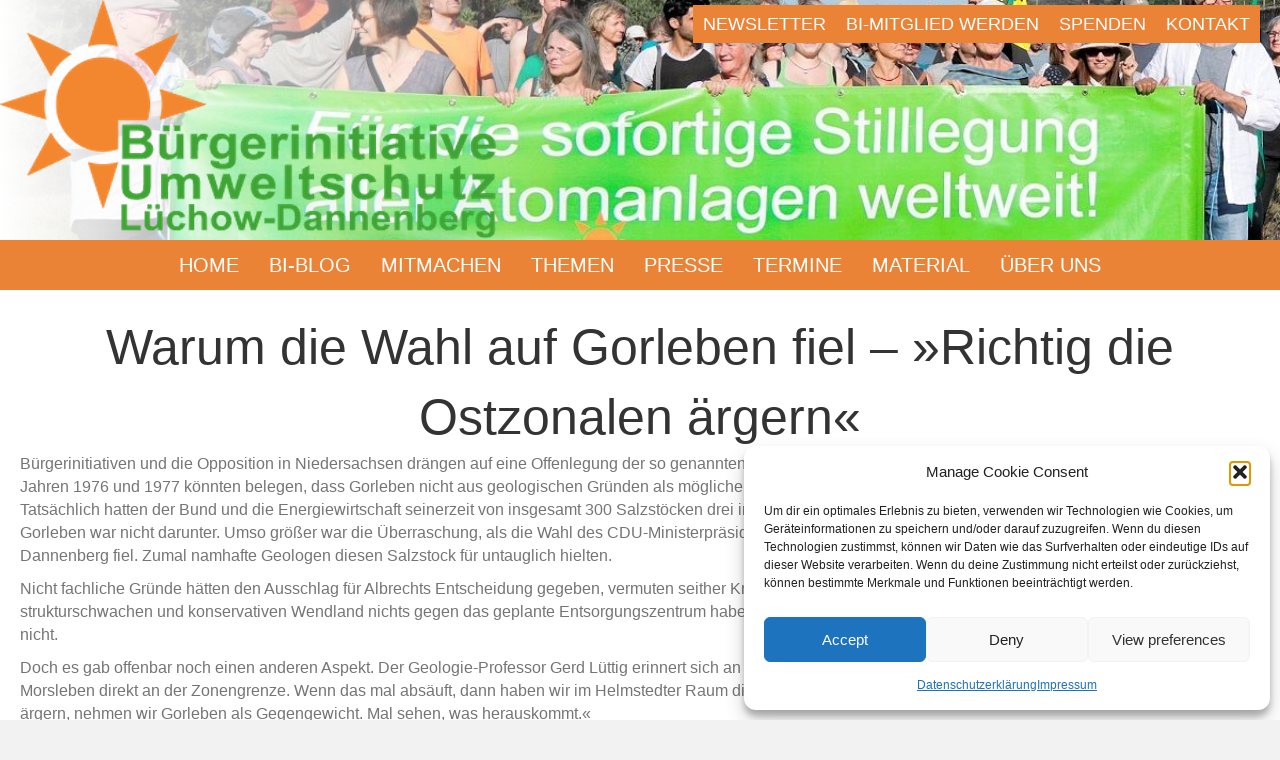

--- FILE ---
content_type: text/html; charset=UTF-8
request_url: https://www.bi-luechow-dannenberg.de/2009/08/01/warum-die-wahl-auf-gorleben-fiel-richtig-die-ostzonalen-argern/
body_size: 12094
content:
<!DOCTYPE html>
<html lang="de">
<head>
<meta charset="UTF-8" />
<meta name='viewport' content='width=device-width, initial-scale=1.0' />
<meta http-equiv='X-UA-Compatible' content='IE=edge' />
<link rel="profile" href="https://gmpg.org/xfn/11" />
<title>Warum die Wahl auf Gorleben fiel &#8211; »Richtig die Ostzonalen ärgern« &#8211; Bürgerinitiative Umweltschutz Lüchow-Dannenberg e.V.</title>
<meta name='robots' content='max-image-preview:large' />
<link rel='dns-prefetch' href='//fonts.googleapis.com' />
<link href='https://fonts.gstatic.com' crossorigin rel='preconnect' />
<link rel="alternate" type="application/rss+xml" title="Bürgerinitiative Umweltschutz Lüchow-Dannenberg e.V. &raquo; Feed" href="https://www.bi-luechow-dannenberg.de/feed/" />
<link rel="alternate" type="application/rss+xml" title="Bürgerinitiative Umweltschutz Lüchow-Dannenberg e.V. &raquo; Kommentar-Feed" href="https://www.bi-luechow-dannenberg.de/comments/feed/" />
<link rel="alternate" type="application/rss+xml" title="Bürgerinitiative Umweltschutz Lüchow-Dannenberg e.V. &raquo; Warum die Wahl auf Gorleben fiel &#8211; »Richtig die Ostzonalen ärgern«-Kommentar-Feed" href="https://www.bi-luechow-dannenberg.de/2009/08/01/warum-die-wahl-auf-gorleben-fiel-richtig-die-ostzonalen-argern/feed/" />
<link rel="alternate" title="oEmbed (JSON)" type="application/json+oembed" href="https://www.bi-luechow-dannenberg.de/wp-json/oembed/1.0/embed?url=https%3A%2F%2Fwww.bi-luechow-dannenberg.de%2F2009%2F08%2F01%2Fwarum-die-wahl-auf-gorleben-fiel-richtig-die-ostzonalen-argern%2F" />
<link rel="alternate" title="oEmbed (XML)" type="text/xml+oembed" href="https://www.bi-luechow-dannenberg.de/wp-json/oembed/1.0/embed?url=https%3A%2F%2Fwww.bi-luechow-dannenberg.de%2F2009%2F08%2F01%2Fwarum-die-wahl-auf-gorleben-fiel-richtig-die-ostzonalen-argern%2F&#038;format=xml" />
<link rel="preload" href="https://www.bi-luechow-dannenberg.de/wp-content/plugins/bb-plugin/fonts/fontawesome/5.15.4/webfonts/fa-solid-900.woff2" as="font" type="font/woff2" crossorigin="anonymous">
<link rel="preload" href="https://www.bi-luechow-dannenberg.de/wp-content/plugins/bb-plugin/fonts/fontawesome/5.15.4/webfonts/fa-regular-400.woff2" as="font" type="font/woff2" crossorigin="anonymous">
<link rel="preload" href="https://www.bi-luechow-dannenberg.de/wp-content/plugins/bb-plugin/fonts/fontawesome/5.15.4/webfonts/fa-brands-400.woff2" as="font" type="font/woff2" crossorigin="anonymous">
<style id='wp-img-auto-sizes-contain-inline-css'>
img:is([sizes=auto i],[sizes^="auto," i]){contain-intrinsic-size:3000px 1500px}
/*# sourceURL=wp-img-auto-sizes-contain-inline-css */
</style>
<style id='cf-frontend-style-inline-css'>
@font-face {
	font-family: 'PT Sans';
	font-weight: 400;
	src: url('https://www.bi-luechow-dannenberg.de/wp-content/uploads/2023/11/PTSans-Bold.ttf') format('truetype'),
		url('https://www.bi-luechow-dannenberg.de/wp-content/uploads/2023/11/PTSans-BoldItalic.ttf') format('truetype'),
		url('https://www.bi-luechow-dannenberg.de/wp-content/uploads/2023/11/PTSans-Italic.ttf') format('truetype'),
		url('https://www.bi-luechow-dannenberg.de/wp-content/uploads/2023/11/PTSans-Regular.ttf') format('truetype');
}
/*# sourceURL=cf-frontend-style-inline-css */
</style>
<style id='wp-block-library-inline-css'>
:root{--wp-block-synced-color:#7a00df;--wp-block-synced-color--rgb:122,0,223;--wp-bound-block-color:var(--wp-block-synced-color);--wp-editor-canvas-background:#ddd;--wp-admin-theme-color:#007cba;--wp-admin-theme-color--rgb:0,124,186;--wp-admin-theme-color-darker-10:#006ba1;--wp-admin-theme-color-darker-10--rgb:0,107,160.5;--wp-admin-theme-color-darker-20:#005a87;--wp-admin-theme-color-darker-20--rgb:0,90,135;--wp-admin-border-width-focus:2px}@media (min-resolution:192dpi){:root{--wp-admin-border-width-focus:1.5px}}.wp-element-button{cursor:pointer}:root .has-very-light-gray-background-color{background-color:#eee}:root .has-very-dark-gray-background-color{background-color:#313131}:root .has-very-light-gray-color{color:#eee}:root .has-very-dark-gray-color{color:#313131}:root .has-vivid-green-cyan-to-vivid-cyan-blue-gradient-background{background:linear-gradient(135deg,#00d084,#0693e3)}:root .has-purple-crush-gradient-background{background:linear-gradient(135deg,#34e2e4,#4721fb 50%,#ab1dfe)}:root .has-hazy-dawn-gradient-background{background:linear-gradient(135deg,#faaca8,#dad0ec)}:root .has-subdued-olive-gradient-background{background:linear-gradient(135deg,#fafae1,#67a671)}:root .has-atomic-cream-gradient-background{background:linear-gradient(135deg,#fdd79a,#004a59)}:root .has-nightshade-gradient-background{background:linear-gradient(135deg,#330968,#31cdcf)}:root .has-midnight-gradient-background{background:linear-gradient(135deg,#020381,#2874fc)}:root{--wp--preset--font-size--normal:16px;--wp--preset--font-size--huge:42px}.has-regular-font-size{font-size:1em}.has-larger-font-size{font-size:2.625em}.has-normal-font-size{font-size:var(--wp--preset--font-size--normal)}.has-huge-font-size{font-size:var(--wp--preset--font-size--huge)}.has-text-align-center{text-align:center}.has-text-align-left{text-align:left}.has-text-align-right{text-align:right}.has-fit-text{white-space:nowrap!important}#end-resizable-editor-section{display:none}.aligncenter{clear:both}.items-justified-left{justify-content:flex-start}.items-justified-center{justify-content:center}.items-justified-right{justify-content:flex-end}.items-justified-space-between{justify-content:space-between}.screen-reader-text{border:0;clip-path:inset(50%);height:1px;margin:-1px;overflow:hidden;padding:0;position:absolute;width:1px;word-wrap:normal!important}.screen-reader-text:focus{background-color:#ddd;clip-path:none;color:#444;display:block;font-size:1em;height:auto;left:5px;line-height:normal;padding:15px 23px 14px;text-decoration:none;top:5px;width:auto;z-index:100000}html :where(.has-border-color){border-style:solid}html :where([style*=border-top-color]){border-top-style:solid}html :where([style*=border-right-color]){border-right-style:solid}html :where([style*=border-bottom-color]){border-bottom-style:solid}html :where([style*=border-left-color]){border-left-style:solid}html :where([style*=border-width]){border-style:solid}html :where([style*=border-top-width]){border-top-style:solid}html :where([style*=border-right-width]){border-right-style:solid}html :where([style*=border-bottom-width]){border-bottom-style:solid}html :where([style*=border-left-width]){border-left-style:solid}html :where(img[class*=wp-image-]){height:auto;max-width:100%}:where(figure){margin:0 0 1em}html :where(.is-position-sticky){--wp-admin--admin-bar--position-offset:var(--wp-admin--admin-bar--height,0px)}@media screen and (max-width:600px){html :where(.is-position-sticky){--wp-admin--admin-bar--position-offset:0px}}

/*# sourceURL=wp-block-library-inline-css */
</style><style id='global-styles-inline-css'>
:root{--wp--preset--aspect-ratio--square: 1;--wp--preset--aspect-ratio--4-3: 4/3;--wp--preset--aspect-ratio--3-4: 3/4;--wp--preset--aspect-ratio--3-2: 3/2;--wp--preset--aspect-ratio--2-3: 2/3;--wp--preset--aspect-ratio--16-9: 16/9;--wp--preset--aspect-ratio--9-16: 9/16;--wp--preset--color--black: #000000;--wp--preset--color--cyan-bluish-gray: #abb8c3;--wp--preset--color--white: #ffffff;--wp--preset--color--pale-pink: #f78da7;--wp--preset--color--vivid-red: #cf2e2e;--wp--preset--color--luminous-vivid-orange: #ff6900;--wp--preset--color--luminous-vivid-amber: #fcb900;--wp--preset--color--light-green-cyan: #7bdcb5;--wp--preset--color--vivid-green-cyan: #00d084;--wp--preset--color--pale-cyan-blue: #8ed1fc;--wp--preset--color--vivid-cyan-blue: #0693e3;--wp--preset--color--vivid-purple: #9b51e0;--wp--preset--color--fl-heading-text: #333333;--wp--preset--color--fl-body-bg: #f2f2f2;--wp--preset--color--fl-body-text: #757575;--wp--preset--color--fl-accent: #f18839;--wp--preset--color--fl-accent-hover: #3da438;--wp--preset--color--fl-topbar-bg: #eb8337;--wp--preset--color--fl-topbar-text: #000000;--wp--preset--color--fl-topbar-link: #ffffff;--wp--preset--color--fl-topbar-hover: #bababa;--wp--preset--color--fl-header-bg: #eb8337;--wp--preset--color--fl-header-text: #ffffff;--wp--preset--color--fl-header-link: #ffffff;--wp--preset--color--fl-header-hover: #ffffff;--wp--preset--color--fl-nav-bg: #eb8337;--wp--preset--color--fl-nav-link: #000000;--wp--preset--color--fl-nav-hover: #26130c;--wp--preset--color--fl-content-bg: #ffffff;--wp--preset--color--fl-footer-widgets-bg: #ffffff;--wp--preset--color--fl-footer-widgets-text: #757575;--wp--preset--color--fl-footer-widgets-link: #2b7bb9;--wp--preset--color--fl-footer-widgets-hover: #2b7bb9;--wp--preset--color--fl-footer-bg: #ffffff;--wp--preset--color--fl-footer-text: #757575;--wp--preset--color--fl-footer-link: #2b7bb9;--wp--preset--color--fl-footer-hover: #2b7bb9;--wp--preset--gradient--vivid-cyan-blue-to-vivid-purple: linear-gradient(135deg,rgb(6,147,227) 0%,rgb(155,81,224) 100%);--wp--preset--gradient--light-green-cyan-to-vivid-green-cyan: linear-gradient(135deg,rgb(122,220,180) 0%,rgb(0,208,130) 100%);--wp--preset--gradient--luminous-vivid-amber-to-luminous-vivid-orange: linear-gradient(135deg,rgb(252,185,0) 0%,rgb(255,105,0) 100%);--wp--preset--gradient--luminous-vivid-orange-to-vivid-red: linear-gradient(135deg,rgb(255,105,0) 0%,rgb(207,46,46) 100%);--wp--preset--gradient--very-light-gray-to-cyan-bluish-gray: linear-gradient(135deg,rgb(238,238,238) 0%,rgb(169,184,195) 100%);--wp--preset--gradient--cool-to-warm-spectrum: linear-gradient(135deg,rgb(74,234,220) 0%,rgb(151,120,209) 20%,rgb(207,42,186) 40%,rgb(238,44,130) 60%,rgb(251,105,98) 80%,rgb(254,248,76) 100%);--wp--preset--gradient--blush-light-purple: linear-gradient(135deg,rgb(255,206,236) 0%,rgb(152,150,240) 100%);--wp--preset--gradient--blush-bordeaux: linear-gradient(135deg,rgb(254,205,165) 0%,rgb(254,45,45) 50%,rgb(107,0,62) 100%);--wp--preset--gradient--luminous-dusk: linear-gradient(135deg,rgb(255,203,112) 0%,rgb(199,81,192) 50%,rgb(65,88,208) 100%);--wp--preset--gradient--pale-ocean: linear-gradient(135deg,rgb(255,245,203) 0%,rgb(182,227,212) 50%,rgb(51,167,181) 100%);--wp--preset--gradient--electric-grass: linear-gradient(135deg,rgb(202,248,128) 0%,rgb(113,206,126) 100%);--wp--preset--gradient--midnight: linear-gradient(135deg,rgb(2,3,129) 0%,rgb(40,116,252) 100%);--wp--preset--font-size--small: 13px;--wp--preset--font-size--medium: 20px;--wp--preset--font-size--large: 36px;--wp--preset--font-size--x-large: 42px;--wp--preset--spacing--20: 0.44rem;--wp--preset--spacing--30: 0.67rem;--wp--preset--spacing--40: 1rem;--wp--preset--spacing--50: 1.5rem;--wp--preset--spacing--60: 2.25rem;--wp--preset--spacing--70: 3.38rem;--wp--preset--spacing--80: 5.06rem;--wp--preset--shadow--natural: 6px 6px 9px rgba(0, 0, 0, 0.2);--wp--preset--shadow--deep: 12px 12px 50px rgba(0, 0, 0, 0.4);--wp--preset--shadow--sharp: 6px 6px 0px rgba(0, 0, 0, 0.2);--wp--preset--shadow--outlined: 6px 6px 0px -3px rgb(255, 255, 255), 6px 6px rgb(0, 0, 0);--wp--preset--shadow--crisp: 6px 6px 0px rgb(0, 0, 0);}:where(.is-layout-flex){gap: 0.5em;}:where(.is-layout-grid){gap: 0.5em;}body .is-layout-flex{display: flex;}.is-layout-flex{flex-wrap: wrap;align-items: center;}.is-layout-flex > :is(*, div){margin: 0;}body .is-layout-grid{display: grid;}.is-layout-grid > :is(*, div){margin: 0;}:where(.wp-block-columns.is-layout-flex){gap: 2em;}:where(.wp-block-columns.is-layout-grid){gap: 2em;}:where(.wp-block-post-template.is-layout-flex){gap: 1.25em;}:where(.wp-block-post-template.is-layout-grid){gap: 1.25em;}.has-black-color{color: var(--wp--preset--color--black) !important;}.has-cyan-bluish-gray-color{color: var(--wp--preset--color--cyan-bluish-gray) !important;}.has-white-color{color: var(--wp--preset--color--white) !important;}.has-pale-pink-color{color: var(--wp--preset--color--pale-pink) !important;}.has-vivid-red-color{color: var(--wp--preset--color--vivid-red) !important;}.has-luminous-vivid-orange-color{color: var(--wp--preset--color--luminous-vivid-orange) !important;}.has-luminous-vivid-amber-color{color: var(--wp--preset--color--luminous-vivid-amber) !important;}.has-light-green-cyan-color{color: var(--wp--preset--color--light-green-cyan) !important;}.has-vivid-green-cyan-color{color: var(--wp--preset--color--vivid-green-cyan) !important;}.has-pale-cyan-blue-color{color: var(--wp--preset--color--pale-cyan-blue) !important;}.has-vivid-cyan-blue-color{color: var(--wp--preset--color--vivid-cyan-blue) !important;}.has-vivid-purple-color{color: var(--wp--preset--color--vivid-purple) !important;}.has-black-background-color{background-color: var(--wp--preset--color--black) !important;}.has-cyan-bluish-gray-background-color{background-color: var(--wp--preset--color--cyan-bluish-gray) !important;}.has-white-background-color{background-color: var(--wp--preset--color--white) !important;}.has-pale-pink-background-color{background-color: var(--wp--preset--color--pale-pink) !important;}.has-vivid-red-background-color{background-color: var(--wp--preset--color--vivid-red) !important;}.has-luminous-vivid-orange-background-color{background-color: var(--wp--preset--color--luminous-vivid-orange) !important;}.has-luminous-vivid-amber-background-color{background-color: var(--wp--preset--color--luminous-vivid-amber) !important;}.has-light-green-cyan-background-color{background-color: var(--wp--preset--color--light-green-cyan) !important;}.has-vivid-green-cyan-background-color{background-color: var(--wp--preset--color--vivid-green-cyan) !important;}.has-pale-cyan-blue-background-color{background-color: var(--wp--preset--color--pale-cyan-blue) !important;}.has-vivid-cyan-blue-background-color{background-color: var(--wp--preset--color--vivid-cyan-blue) !important;}.has-vivid-purple-background-color{background-color: var(--wp--preset--color--vivid-purple) !important;}.has-black-border-color{border-color: var(--wp--preset--color--black) !important;}.has-cyan-bluish-gray-border-color{border-color: var(--wp--preset--color--cyan-bluish-gray) !important;}.has-white-border-color{border-color: var(--wp--preset--color--white) !important;}.has-pale-pink-border-color{border-color: var(--wp--preset--color--pale-pink) !important;}.has-vivid-red-border-color{border-color: var(--wp--preset--color--vivid-red) !important;}.has-luminous-vivid-orange-border-color{border-color: var(--wp--preset--color--luminous-vivid-orange) !important;}.has-luminous-vivid-amber-border-color{border-color: var(--wp--preset--color--luminous-vivid-amber) !important;}.has-light-green-cyan-border-color{border-color: var(--wp--preset--color--light-green-cyan) !important;}.has-vivid-green-cyan-border-color{border-color: var(--wp--preset--color--vivid-green-cyan) !important;}.has-pale-cyan-blue-border-color{border-color: var(--wp--preset--color--pale-cyan-blue) !important;}.has-vivid-cyan-blue-border-color{border-color: var(--wp--preset--color--vivid-cyan-blue) !important;}.has-vivid-purple-border-color{border-color: var(--wp--preset--color--vivid-purple) !important;}.has-vivid-cyan-blue-to-vivid-purple-gradient-background{background: var(--wp--preset--gradient--vivid-cyan-blue-to-vivid-purple) !important;}.has-light-green-cyan-to-vivid-green-cyan-gradient-background{background: var(--wp--preset--gradient--light-green-cyan-to-vivid-green-cyan) !important;}.has-luminous-vivid-amber-to-luminous-vivid-orange-gradient-background{background: var(--wp--preset--gradient--luminous-vivid-amber-to-luminous-vivid-orange) !important;}.has-luminous-vivid-orange-to-vivid-red-gradient-background{background: var(--wp--preset--gradient--luminous-vivid-orange-to-vivid-red) !important;}.has-very-light-gray-to-cyan-bluish-gray-gradient-background{background: var(--wp--preset--gradient--very-light-gray-to-cyan-bluish-gray) !important;}.has-cool-to-warm-spectrum-gradient-background{background: var(--wp--preset--gradient--cool-to-warm-spectrum) !important;}.has-blush-light-purple-gradient-background{background: var(--wp--preset--gradient--blush-light-purple) !important;}.has-blush-bordeaux-gradient-background{background: var(--wp--preset--gradient--blush-bordeaux) !important;}.has-luminous-dusk-gradient-background{background: var(--wp--preset--gradient--luminous-dusk) !important;}.has-pale-ocean-gradient-background{background: var(--wp--preset--gradient--pale-ocean) !important;}.has-electric-grass-gradient-background{background: var(--wp--preset--gradient--electric-grass) !important;}.has-midnight-gradient-background{background: var(--wp--preset--gradient--midnight) !important;}.has-small-font-size{font-size: var(--wp--preset--font-size--small) !important;}.has-medium-font-size{font-size: var(--wp--preset--font-size--medium) !important;}.has-large-font-size{font-size: var(--wp--preset--font-size--large) !important;}.has-x-large-font-size{font-size: var(--wp--preset--font-size--x-large) !important;}
/*# sourceURL=global-styles-inline-css */
</style>

<style id='classic-theme-styles-inline-css'>
/*! This file is auto-generated */
.wp-block-button__link{color:#fff;background-color:#32373c;border-radius:9999px;box-shadow:none;text-decoration:none;padding:calc(.667em + 2px) calc(1.333em + 2px);font-size:1.125em}.wp-block-file__button{background:#32373c;color:#fff;text-decoration:none}
/*# sourceURL=/wp-includes/css/classic-themes.min.css */
</style>
<link rel='stylesheet' id='wpo_min-header-0-css' href='https://www.bi-luechow-dannenberg.de/wp-content/cache/wpo-minify/1768381222/assets/wpo-minify-header-eabc2bfb.min.css' media='all' />
<link rel='stylesheet' id='fl-builder-layout-bundle-4b3c92067532a00b0ede4cc0a8f588b6-css' href='https://www.bi-luechow-dannenberg.de/wp-content/uploads/bb-plugin/cache/4b3c92067532a00b0ede4cc0a8f588b6-layout-bundle.css' media='all' />
<link rel='stylesheet' id='wpo_min-header-2-css' href='https://www.bi-luechow-dannenberg.de/wp-content/cache/wpo-minify/1768381222/assets/wpo-minify-header-5523470f.min.css' media='all' />
<script src="https://www.bi-luechow-dannenberg.de/wp-content/cache/wpo-minify/1768381222/assets/wpo-minify-header-64c115cf.min.js" id="wpo_min-header-0-js"></script>
<link rel="https://api.w.org/" href="https://www.bi-luechow-dannenberg.de/wp-json/" /><link rel="alternate" title="JSON" type="application/json" href="https://www.bi-luechow-dannenberg.de/wp-json/wp/v2/posts/1401" /><link rel="EditURI" type="application/rsd+xml" title="RSD" href="https://www.bi-luechow-dannenberg.de/xmlrpc.php?rsd" />
<meta name="generator" content="WordPress 6.9" />
<link rel="canonical" href="https://www.bi-luechow-dannenberg.de/2009/08/01/warum-die-wahl-auf-gorleben-fiel-richtig-die-ostzonalen-argern/" />
<link rel='shortlink' href='https://www.bi-luechow-dannenberg.de/?p=1401' />
		<script>
			var bb_powerpack = {
				version: '2.40.10',
				getAjaxUrl: function() { return atob( 'aHR0cHM6Ly93d3cuYmktbHVlY2hvdy1kYW5uZW5iZXJnLmRlL3dwLWFkbWluL2FkbWluLWFqYXgucGhw' ); },
				callback: function() {},
				mapMarkerData: {},
				post_id: '1401',
				search_term: '',
				current_page: 'https://www.bi-luechow-dannenberg.de/2009/08/01/warum-die-wahl-auf-gorleben-fiel-richtig-die-ostzonalen-argern/',
				conditionals: {
					is_front_page: false,
					is_home: false,
					is_archive: false,
					current_post_type: '',
					is_tax: false,
										is_author: false,
					current_author: false,
					is_search: false,
									}
			};
		</script>
					<style>.cmplz-hidden {
					display: none !important;
				}</style><link rel="pingback" href="https://www.bi-luechow-dannenberg.de/xmlrpc.php">
<link rel="icon" href="https://www.bi-luechow-dannenberg.de/wp-content/uploads/2020/05/cropped-bisonne_orange-32x32.png" sizes="32x32" />
<link rel="icon" href="https://www.bi-luechow-dannenberg.de/wp-content/uploads/2020/05/cropped-bisonne_orange-192x192.png" sizes="192x192" />
<link rel="apple-touch-icon" href="https://www.bi-luechow-dannenberg.de/wp-content/uploads/2020/05/cropped-bisonne_orange-180x180.png" />
<meta name="msapplication-TileImage" content="https://www.bi-luechow-dannenberg.de/wp-content/uploads/2020/05/cropped-bisonne_orange-270x270.png" />
		<style id="wp-custom-css">
			.fl-builder a {
  text-decoration: underline;
}		</style>
		</head>
<body data-cmplz=1 class="wp-singular post-template-default single single-post postid-1401 single-format-standard wp-theme-bb-theme fl-builder-2-10-0-4 fl-themer-1-5-2-1-20251125200437 fl-theme-1-7-19 fl-no-js fl-theme-builder-singular fl-theme-builder-singular-aktuelltheme fl-theme-builder-header fl-theme-builder-header-webseitenkopf2020 fl-theme-builder-footer fl-theme-builder-footer-footer fl-framework-base fl-preset-default fl-full-width" itemscope="itemscope" itemtype="https://schema.org/WebPage">
<a aria-label="Zum Inhalt springen" class="fl-screen-reader-text" href="#fl-main-content">Zum Inhalt springen</a><div class="fl-page">
	<header class="fl-builder-content fl-builder-content-29181 fl-builder-global-templates-locked" data-post-id="29181" data-type="header" data-sticky="0" data-sticky-on="" data-sticky-breakpoint="medium" data-shrink="0" data-overlay="0" data-overlay-bg="default" data-shrink-image-height="50px" role="banner" itemscope="itemscope" itemtype="http://schema.org/WPHeader"><div class="fl-row fl-row-full-width fl-row-bg-photo fl-node-5ebd7e4fb8fdc fl-row-default-height fl-row-align-center fl-row-bg-overlay" data-node="5ebd7e4fb8fdc">
	<div class="fl-row-content-wrap">
		<div class="uabb-row-separator uabb-top-row-separator" >
</div>
						<div class="fl-row-content fl-row-full-width fl-node-content">
		
<div class="fl-col-group fl-node-5ebd7f6b16db0" data-node="5ebd7f6b16db0">
			<div class="fl-col fl-node-5ebd7f6b16ef5 fl-col-bg-color fl-col-small" data-node="5ebd7f6b16ef5">
	<div class="fl-col-content fl-node-content"><div class="fl-module fl-module-photo fl-node-5ebe815aa7ab2" data-node="5ebe815aa7ab2">
	<div class="fl-module-content fl-node-content">
		<div role="figure" class="fl-photo fl-photo-align-left" itemscope itemtype="https://schema.org/ImageObject">
	<div class="fl-photo-content fl-photo-img-png">
				<img loading="lazy" decoding="async" class="fl-photo-img wp-image-21777 size-full" src="https://www.bi-luechow-dannenberg.de/wp-content/uploads/2018/11/Logo-BI-lang.png" alt="Logo-BI-lang" height="240" width="500" title="Logo-BI-lang"  data-no-lazy="1" itemprop="image" srcset="https://www.bi-luechow-dannenberg.de/wp-content/uploads/2018/11/Logo-BI-lang.png 500w, https://www.bi-luechow-dannenberg.de/wp-content/uploads/2018/11/Logo-BI-lang-150x72.png 150w, https://www.bi-luechow-dannenberg.de/wp-content/uploads/2018/11/Logo-BI-lang-300x144.png 300w, https://www.bi-luechow-dannenberg.de/wp-content/uploads/2018/11/Logo-BI-lang-190x91.png 190w" sizes="auto, (max-width: 500px) 100vw, 500px" />
					</div>
	</div>
	</div>
</div>
</div>
</div>
			<div class="fl-col fl-node-5ebd7f6b16ef8 fl-col-bg-color fl-col-small" data-node="5ebd7f6b16ef8">
	<div class="fl-col-content fl-node-content"><div class="fl-module fl-module-uabb-advanced-menu fl-node-5ebd7f82c0022" data-node="5ebd7f82c0022">
	<div class="fl-module-content fl-node-content">
			<div class="uabb-creative-menu
	 uabb-creative-menu-accordion-collapse	uabb-menu-default">
		<div class="uabb-creative-menu-mobile-toggle-container"><div class="uabb-creative-menu-mobile-toggle hamburger" tabindex="0"><div class="uabb-svg-container"><svg title="uabb-menu-toggle" version="1.1" class="hamburger-menu" xmlns="https://www.w3.org/2000/svg" xmlns:xlink="https://www.w3.org/1999/xlink" viewBox="0 0 50 50">
<rect class="uabb-hamburger-menu-top" width="50" height="10"/>
<rect class="uabb-hamburger-menu-middle" y="20" width="50" height="10"/>
<rect class="uabb-hamburger-menu-bottom" y="40" width="50" height="10"/>
</svg>
</div></div></div>			<div class="uabb-clear"></div>
					<ul id="menu-topmenu" class="menu uabb-creative-menu-horizontal uabb-toggle-none"><li id="menu-item-29244" class="menu-item menu-item-type-custom menu-item-object-custom uabb-creative-menu uabb-cm-style"><a href="https://www.bi-luechow-dannenberg.de/newsletter/"><span class="menu-item-text">Newsletter</span></a></li>
<li id="menu-item-22169" class="menu-item menu-item-type-custom menu-item-object-custom uabb-creative-menu uabb-cm-style"><a href="https://www.bi-luechow-dannenberg.de/kontakt/#mitglied"><span class="menu-item-text">BI-Mitglied werden</span></a></li>
<li id="menu-item-22390" class="menu-item menu-item-type-custom menu-item-object-custom uabb-creative-menu uabb-cm-style"><a href="https://www.bi-luechow-dannenberg.de/spenden/"><span class="menu-item-text">Spenden</span></a></li>
<li id="menu-item-22166" class="menu-item menu-item-type-custom menu-item-object-custom uabb-creative-menu uabb-cm-style"><a href="https://www.bi-luechow-dannenberg.de/kontakt/#kontakt"><span class="menu-item-text">Kontakt</span></a></li>
</ul>	</div>

		</div>
</div>
</div>
</div>
	</div>

<div class="fl-col-group fl-node-5ebd811cb037d" data-node="5ebd811cb037d">
			<div class="fl-col fl-node-5ebd811cb049c fl-col-bg-color" data-node="5ebd811cb049c">
	<div class="fl-col-content fl-node-content"><div class="fl-module fl-module-uabb-advanced-menu fl-node-5ebd80acf31e8" data-node="5ebd80acf31e8">
	<div class="fl-module-content fl-node-content">
			<div class="uabb-creative-menu
	 uabb-creative-menu-accordion-collapse	uabb-menu-default">
		<div class="uabb-creative-menu-mobile-toggle-container"><div class="uabb-creative-menu-mobile-toggle hamburger" tabindex="0"><div class="uabb-svg-container"><svg title="uabb-menu-toggle" version="1.1" class="hamburger-menu" xmlns="https://www.w3.org/2000/svg" xmlns:xlink="https://www.w3.org/1999/xlink" viewBox="0 0 50 50">
<rect class="uabb-hamburger-menu-top" width="50" height="10"/>
<rect class="uabb-hamburger-menu-middle" y="20" width="50" height="10"/>
<rect class="uabb-hamburger-menu-bottom" y="40" width="50" height="10"/>
</svg>
</div></div></div>			<div class="uabb-clear"></div>
					<ul id="menu-main" class="menu uabb-creative-menu-horizontal uabb-toggle-none"><li id="menu-item-22170" class="menu-item menu-item-type-post_type menu-item-object-page menu-item-home uabb-creative-menu uabb-cm-style"><a href="https://www.bi-luechow-dannenberg.de/"><span class="menu-item-text">Home</span></a></li>
<li id="menu-item-22171" class="menu-item menu-item-type-post_type menu-item-object-page uabb-creative-menu uabb-cm-style"><a href="https://www.bi-luechow-dannenberg.de/blog/"><span class="menu-item-text">BI-Blog</span></a></li>
<li id="menu-item-22223" class="menu-item menu-item-type-post_type menu-item-object-page uabb-creative-menu uabb-cm-style"><a href="https://www.bi-luechow-dannenberg.de/mitmachen/"><span class="menu-item-text">Mitmachen</span></a></li>
<li id="menu-item-22260" class="menu-item menu-item-type-custom menu-item-object-custom menu-item-has-children uabb-has-submenu uabb-creative-menu uabb-cm-style" aria-haspopup="true"><div class="uabb-has-submenu-container"><a href="https://www.bi-luechow-dannenberg.de/themen/"><span class="menu-item-text">Themen<span class="uabb-menu-toggle"></span></span></a></div>
<ul class="sub-menu">
	<li id="menu-item-22259" class="menu-item menu-item-type-custom menu-item-object-custom uabb-creative-menu uabb-cm-style"><a href="https://www.bi-luechow-dannenberg.de/themen/aus-zwischenlagerung-wird-dauerlagerung/"><span class="menu-item-text">Aus Zwischenlagerung wird Dauerlagerung</span></a></li>
	<li id="menu-item-27987" class="menu-item menu-item-type-post_type menu-item-object-page uabb-creative-menu uabb-cm-style"><a href="https://www.bi-luechow-dannenberg.de/themen/schutzmauer-um-castor-halle/"><span class="menu-item-text">Schutzmauer um Castor-Halle</span></a></li>
	<li id="menu-item-22264" class="menu-item menu-item-type-custom menu-item-object-custom uabb-creative-menu uabb-cm-style"><a href="https://www.bi-luechow-dannenberg.de/themen/standortauswahlgesetz/"><span class="menu-item-text">Standortauswahlgesetz</span></a></li>
	<li id="menu-item-22281" class="menu-item menu-item-type-custom menu-item-object-custom uabb-creative-menu uabb-cm-style"><a href="https://www.bi-luechow-dannenberg.de/themen/pka-endlich-stilllegen/"><span class="menu-item-text">PKA endlich stilllegen!</span></a></li>
	<li id="menu-item-25254" class="menu-item menu-item-type-post_type menu-item-object-page uabb-creative-menu uabb-cm-style"><a href="https://www.bi-luechow-dannenberg.de/themen/atomenergie-klimaschutz/"><span class="menu-item-text">Atomenergie &#038; Klimaschutz</span></a></li>
	<li id="menu-item-36743" class="menu-item menu-item-type-post_type menu-item-object-page uabb-creative-menu uabb-cm-style"><a href="https://www.bi-luechow-dannenberg.de/klimakrise/"><span class="menu-item-text">Klimakrise</span></a></li>
</ul>
</li>
<li id="menu-item-22306" class="menu-item menu-item-type-custom menu-item-object-custom uabb-creative-menu uabb-cm-style"><a href="https://www.bi-luechow-dannenberg.de/presse/"><span class="menu-item-text">Presse</span></a></li>
<li id="menu-item-22315" class="menu-item menu-item-type-custom menu-item-object-custom uabb-creative-menu uabb-cm-style"><a href="https://www.bi-luechow-dannenberg.de/termine/"><span class="menu-item-text">Termine</span></a></li>
<li id="menu-item-22318" class="menu-item menu-item-type-custom menu-item-object-custom menu-item-has-children uabb-has-submenu uabb-creative-menu uabb-cm-style" aria-haspopup="true"><div class="uabb-has-submenu-container"><a href="https://material.bi-luechow-dannenberg.de"><span class="menu-item-text">Material<span class="uabb-menu-toggle"></span></span></a></div>
<ul class="sub-menu">
	<li id="menu-item-22360" class="menu-item menu-item-type-custom menu-item-object-custom uabb-creative-menu uabb-cm-style"><a href="https://www.bi-luechow-dannenberg.de/gorleben-rundschau/"><span class="menu-item-text">Gorleben Rundschau</span></a></li>
	<li id="menu-item-22439" class="menu-item menu-item-type-custom menu-item-object-custom uabb-creative-menu uabb-cm-style"><a href="https://material.bi-luechow-dannenberg.de/textilien/"><span class="menu-item-text">Textilien</span></a></li>
	<li id="menu-item-22440" class="menu-item menu-item-type-custom menu-item-object-custom uabb-creative-menu uabb-cm-style"><a href="https://material.bi-luechow-dannenberg.de/accessoires/"><span class="menu-item-text">Accessoires</span></a></li>
	<li id="menu-item-22441" class="menu-item menu-item-type-custom menu-item-object-custom uabb-creative-menu uabb-cm-style"><a href="https://material.bi-luechow-dannenberg.de/infomaterial/"><span class="menu-item-text">Infomaterial</span></a></li>
</ul>
</li>
<li id="menu-item-22377" class="menu-item menu-item-type-custom menu-item-object-custom menu-item-has-children uabb-has-submenu uabb-creative-menu uabb-cm-style" aria-haspopup="true"><div class="uabb-has-submenu-container"><a href="https://www.bi-luechow-dannenberg.de/kontakt/"><span class="menu-item-text">Über uns<span class="uabb-menu-toggle"></span></span></a></div>
<ul class="sub-menu">
	<li id="menu-item-22448" class="menu-item menu-item-type-custom menu-item-object-custom uabb-creative-menu uabb-cm-style"><a href="https://www.bi-luechow-dannenberg.de/kontakt/unser-widerstand/"><span class="menu-item-text">Unser Widerstand</span></a></li>
</ul>
</li>
</ul>	</div>

		</div>
</div>
</div>
</div>
	</div>
		</div>
	</div>
</div>
</header><div class="uabb-js-breakpoint" style="display: none;"></div>	<div id="fl-main-content" class="fl-page-content" itemprop="mainContentOfPage" role="main">

		<div class="fl-builder-content fl-builder-content-22205 fl-builder-global-templates-locked" data-post-id="22205"><div class="fl-row fl-row-full-width fl-row-bg-photo fl-node-5be9ead62be02 fl-row-default-height fl-row-align-center fl-row-bg-fixed" data-node="5be9ead62be02">
	<div class="fl-row-content-wrap">
		<div class="uabb-row-separator uabb-top-row-separator" >
</div>
						<div class="fl-row-content fl-row-full-width fl-node-content">
		
<div class="fl-col-group fl-node-5be9ec6e70233" data-node="5be9ec6e70233">
			<div class="fl-col fl-node-5be9ec6e703b9 fl-col-bg-color" data-node="5be9ec6e703b9">
	<div class="fl-col-content fl-node-content"><div class="fl-module fl-module-photo fl-node-5be9eb221ac17" data-node="5be9eb221ac17">
	<div class="fl-module-content fl-node-content">
		<div role="figure" class="fl-photo fl-photo-align-center" itemscope itemtype="https://schema.org/ImageObject">
	<div class="fl-photo-content fl-photo-img-png">
				<img decoding="async" class="fl-photo-img" src="https://www.bi-luechow-dannenberg.de/wp-content/plugins/bb-plugin/img/pixel.png" alt=""  itemprop="image" />
					</div>
	</div>
	</div>
</div>
</div>
</div>
	</div>

<div class="fl-col-group fl-node-5be9ead630b9f" data-node="5be9ead630b9f">
			<div class="fl-col fl-node-5be9ead630d62 fl-col-bg-color" data-node="5be9ead630d62">
	<div class="fl-col-content fl-node-content"><div class="fl-module fl-module-heading fl-node-5be9e8ffac14c" data-node="5be9e8ffac14c">
	<div class="fl-module-content fl-node-content">
		<h1 class="fl-heading">
		<span class="fl-heading-text">Warum die Wahl auf Gorleben fiel &#8211; »Richtig die Ostzonalen ärgern«</span>
	</h1>
	</div>
</div>
<div class="fl-module fl-module-fl-post-content fl-node-5be9eb6b86b05" data-node="5be9eb6b86b05">
	<div class="fl-module-content fl-node-content">
		<p><!--:de-->Bürgerinitiativen und die Opposition in Niedersachsen drängen auf eine Offenlegung der so genannten »Gorleben-Akten«. Kabinettsprotokolle und andere Unterlagen aus den Jahren 1976 und 1977 könnten belegen, dass Gorleben nicht aus geologischen Gründen als möglicher Standort für ein Endlager ausgewählt wurde.<!--:--><span id="more-1401"></span><!--:de--><br />
Tatsächlich hatten der Bund und die Energiewirtschaft seinerzeit von insgesamt 300 Salzstöcken drei in die nähere Auswahl genommen. Alle lagen in Niedersachsen, Gorleben war nicht darunter. Umso größer war die Überraschung, als die Wahl des CDU-Ministerpräsidenten Ernst Albrecht im Februar 1977 auf das Dorf im Kreis Lüchow-Dannenberg fiel. Zumal namhafte Geologen diesen Salzstock für untauglich hielten.</p>
<p>Nicht fachliche Gründe hätten den Ausschlag für Albrechts Entscheidung gegeben, vermuten seither Kritiker. Der Ministerpräsident habe vielmehr spekuliert, dass die Leute im strukturschwachen und konservativen Wendland nichts gegen das geplante Entsorgungszentrum haben würden und gegen die vielen versprochenen Arbeitsplätze erst recht nicht.</p>
<p>Doch es gab offenbar noch einen anderen Aspekt. Der Geologie-Professor Gerd Lüttig erinnert sich an eine Sitzung, in der Albrecht gesagt habe: »Jetzt haben wir dieses Morsleben direkt an der Zonengrenze. Wenn das mal absäuft, dann haben wir im Helmstedter Raum die verseuchten Wässer. Ich möchte jetzt die Ostzonalen mal richtig ärgern, nehmen wir Gorleben als Gegengewicht. Mal sehen, was herauskommt.«</p>
<p><em>Quelle: www.neues-deutschland.de, 01.08.2009</em><!--:--></p>
	</div>
</div>
<div class="fl-module fl-module-separator fl-node-5be9ec96e17db" data-node="5be9ec96e17db">
	<div class="fl-module-content fl-node-content">
		<div class="fl-separator"></div>
	</div>
</div>
<div class="fl-module fl-module-fl-post-navigation fl-node-5be9ec83b8ed4" data-node="5be9ec83b8ed4">
	<div class="fl-module-content fl-node-content">
		
	<nav class="navigation post-navigation" aria-label="Posts">
		<h2 class="screen-reader-text">Posts navigation</h2>
		<div class="nav-links"><div class="nav-previous"><a href="https://www.bi-luechow-dannenberg.de/2009/08/01/barrikaden-und-traktoren-der-widerstand-im-wendland-ist-bundesweit-einmalig/" rel="prev">&larr; Barrikaden und Traktoren &#8211; Der Widerstand im Wendland ist bundesweit einmalig</a></div><div class="nav-next"><a href="https://www.bi-luechow-dannenberg.de/2009/08/03/%c2%b4a-moll-statt-a-mull%c2%b4-musikalische-provokation-in-gorleben-geplant/" rel="next">´A- Moll statt A-Müll´ &#8211; Musikalische Provokation in Gorleben geplant &rarr;</a></div></div>
	</nav>	</div>
</div>
</div>
</div>
	</div>
		</div>
	</div>
</div>
</div><div class="uabb-js-breakpoint" style="display: none;"></div>
	</div><!-- .fl-page-content -->
	<footer class="fl-builder-content fl-builder-content-37415 fl-builder-global-templates-locked" data-post-id="37415" data-type="footer" itemscope="itemscope" itemtype="http://schema.org/WPFooter"><div class="fl-row fl-row-full-width fl-row-bg-color fl-node-tgwqopbzvak7 fl-row-default-height fl-row-align-center" data-node="tgwqopbzvak7">
	<div class="fl-row-content-wrap">
		<div class="uabb-row-separator uabb-top-row-separator" >
</div>
						<div class="fl-row-content fl-row-full-width fl-node-content">
		
<div class="fl-col-group fl-node-uthyq48c61nj" data-node="uthyq48c61nj">
			<div class="fl-col fl-node-smu23q68idzp fl-col-bg-color fl-col-small" data-node="smu23q68idzp">
	<div class="fl-col-content fl-node-content"><div class="fl-module fl-module-photo fl-node-hr8eu3nb7k9v" data-node="hr8eu3nb7k9v">
	<div class="fl-module-content fl-node-content">
		<div role="figure" class="fl-photo fl-photo-align-center" itemscope itemtype="https://schema.org/ImageObject">
	<div class="fl-photo-content fl-photo-img-png">
				<img loading="lazy" decoding="async" class="fl-photo-img wp-image-23687 size-full" src="https://www.bi-luechow-dannenberg.de/wp-content/uploads/2019/01/bisonne.png" alt="bisonne" height="269" width="422" title="bisonne"  itemprop="image" srcset="https://www.bi-luechow-dannenberg.de/wp-content/uploads/2019/01/bisonne.png 422w, https://www.bi-luechow-dannenberg.de/wp-content/uploads/2019/01/bisonne-150x96.png 150w, https://www.bi-luechow-dannenberg.de/wp-content/uploads/2019/01/bisonne-300x191.png 300w" sizes="auto, (max-width: 422px) 100vw, 422px" />
					</div>
	</div>
	</div>
</div>
</div>
</div>
			<div class="fl-col fl-node-nz30h4cew2rl fl-col-bg-color fl-col-small" data-node="nz30h4cew2rl">
	<div class="fl-col-content fl-node-content"><div class="fl-module fl-module-rich-text fl-node-d4mb1usf0h27" data-node="d4mb1usf0h27">
	<div class="fl-module-content fl-node-content">
		<div class="fl-rich-text">
	<p>Bürgerinitiative Umweltschutz Lüchow-Dannenberg e.V.<br />
Rosenstr. 20, 29439 Lüchow<br />
Tel. 05841-4684<br />
FAX: 05841-3197<br />
buero[ätt]bi-luechow-dannenberg.de</p>
</div>
	</div>
</div>
<div class="fl-module fl-module-icon-group fl-node-2qtw6l3mb8sr" data-node="2qtw6l3mb8sr">
	<div class="fl-module-content fl-node-content">
		<div class="fl-icon-group">
	<span class="fl-icon">
								<a href="https://bsky.app/profile/gorleben.bsky.social" target="_blank" rel="noopener" >
							<i class="icon-Bluesky_Logo" aria-hidden="true"></i>
						</a>
			</span>
		<span class="fl-icon">
								<a href="https://norden.social/@gorleben" target="_blank" rel="noopener" >
							<i class="fab fa-mastodon" aria-hidden="true"></i>
						</a>
			</span>
		<span class="fl-icon">
								<a href="https://www.instagram.com/gorleben.rundschau/" target="_blank" rel="noopener" >
							<i class="ua-icon ua-icon-instagram" aria-hidden="true"></i>
						</a>
			</span>
		<span class="fl-icon">
								<a href="https://www.facebook.com/BI.Luechow.Dannenberg.e.V" target="_blank" rel="noopener" >
							<i class="ua-icon ua-icon-facebook2" aria-hidden="true"></i>
						</a>
			</span>
		<span class="fl-icon">
								<a href="https://www.youtube.com/@BiLuechowDannenberg" target="_blank" rel="noopener" >
							<i class="ua-icon ua-icon-youtube-with-circle" aria-hidden="true"></i>
						</a>
			</span>
		<span class="fl-icon">
								<a href="https://vimeo.com/biluechowdannenberg" target="_blank" rel="noopener" >
							<i class="ua-icon ua-icon-vimeo-with-circle" aria-hidden="true"></i>
						</a>
			</span>
	</div>
	</div>
</div>
</div>
</div>
			<div class="fl-col fl-node-2sj0938n4tgd fl-col-bg-color fl-col-small" data-node="2sj0938n4tgd">
	<div class="fl-col-content fl-node-content"><div class="fl-module fl-module-rich-text fl-node-imbn3e17zph2" data-node="imbn3e17zph2">
	<div class="fl-module-content fl-node-content">
		<div class="fl-rich-text">
	<p>Unser Spendenkonto:<br />
IBAN: DE 24 2585 0110 0044 0607 21<br />
BIC-Nummer: NOLADE21UEL</p>
</div>
	</div>
</div>
</div>
</div>
			<div class="fl-col fl-node-n4j9cvupwd03 fl-col-bg-color fl-col-small" data-node="n4j9cvupwd03">
	<div class="fl-col-content fl-node-content"><div class="fl-module fl-module-rich-text fl-node-vk5emdxto7ac" data-node="vk5emdxto7ac">
	<div class="fl-module-content fl-node-content">
		<div class="fl-rich-text">
	<p><a href="https://www.bi-luechow-dannenberg.de/impressum/">Impressum</a></p>
<p><a href="https://www.bi-luechow-dannenberg.de/datenschutzerklarung/">Datenschutzerklärung</a></p>
<p><a href="https://www.bi-luechow-dannenberg.de/allgemeine-geschaeftsbedingungen/">Allgemeine Geschäftsbedingungen</a></p>
</div>
	</div>
</div>
</div>
</div>
	</div>
		</div>
	</div>
</div>
</footer><div class="uabb-js-breakpoint" style="display: none;"></div>	</div><!-- .fl-page -->
<script type="speculationrules">
{"prefetch":[{"source":"document","where":{"and":[{"href_matches":"/*"},{"not":{"href_matches":["/wp-*.php","/wp-admin/*","/wp-content/uploads/*","/wp-content/*","/wp-content/plugins/*","/wp-content/themes/bb-theme/*","/*\\?(.+)"]}},{"not":{"selector_matches":"a[rel~=\"nofollow\"]"}},{"not":{"selector_matches":".no-prefetch, .no-prefetch a"}}]},"eagerness":"conservative"}]}
</script>

<!-- Consent Management powered by Complianz | GDPR/CCPA Cookie Consent https://wordpress.org/plugins/complianz-gdpr -->
<div id="cmplz-cookiebanner-container"><div class="cmplz-cookiebanner cmplz-hidden banner-1 bottom-right-view-preferences optin cmplz-bottom-right cmplz-categories-type-view-preferences" aria-modal="true" data-nosnippet="true" role="dialog" aria-live="polite" aria-labelledby="cmplz-header-1-optin" aria-describedby="cmplz-message-1-optin">
	<div class="cmplz-header">
		<div class="cmplz-logo"></div>
		<div class="cmplz-title" id="cmplz-header-1-optin">Manage Cookie Consent</div>
		<div class="cmplz-close" tabindex="0" role="button" aria-label="Dialog schließen">
			<svg aria-hidden="true" focusable="false" data-prefix="fas" data-icon="times" class="svg-inline--fa fa-times fa-w-11" role="img" xmlns="http://www.w3.org/2000/svg" viewBox="0 0 352 512"><path fill="currentColor" d="M242.72 256l100.07-100.07c12.28-12.28 12.28-32.19 0-44.48l-22.24-22.24c-12.28-12.28-32.19-12.28-44.48 0L176 189.28 75.93 89.21c-12.28-12.28-32.19-12.28-44.48 0L9.21 111.45c-12.28 12.28-12.28 32.19 0 44.48L109.28 256 9.21 356.07c-12.28 12.28-12.28 32.19 0 44.48l22.24 22.24c12.28 12.28 32.2 12.28 44.48 0L176 322.72l100.07 100.07c12.28 12.28 32.2 12.28 44.48 0l22.24-22.24c12.28-12.28 12.28-32.19 0-44.48L242.72 256z"></path></svg>
		</div>
	</div>

	<div class="cmplz-divider cmplz-divider-header"></div>
	<div class="cmplz-body">
		<div class="cmplz-message" id="cmplz-message-1-optin">Um dir ein optimales Erlebnis zu bieten, verwenden wir Technologien wie Cookies, um Geräteinformationen zu speichern und/oder darauf zuzugreifen. Wenn du diesen Technologien zustimmst, können wir Daten wie das Surfverhalten oder eindeutige IDs auf dieser Website verarbeiten. Wenn du deine Zustimmung nicht erteilst oder zurückziehst, können bestimmte Merkmale und Funktionen beeinträchtigt werden.</div>
		<!-- categories start -->
		<div class="cmplz-categories">
			<details class="cmplz-category cmplz-functional" >
				<summary>
						<span class="cmplz-category-header">
							<span class="cmplz-category-title">Funktional</span>
							<span class='cmplz-always-active'>
								<span class="cmplz-banner-checkbox">
									<input type="checkbox"
										   id="cmplz-functional-optin"
										   data-category="cmplz_functional"
										   class="cmplz-consent-checkbox cmplz-functional"
										   size="40"
										   value="1"/>
									<label class="cmplz-label" for="cmplz-functional-optin"><span class="screen-reader-text">Funktional</span></label>
								</span>
								Immer aktiv							</span>
							<span class="cmplz-icon cmplz-open">
								<svg xmlns="http://www.w3.org/2000/svg" viewBox="0 0 448 512"  height="18" ><path d="M224 416c-8.188 0-16.38-3.125-22.62-9.375l-192-192c-12.5-12.5-12.5-32.75 0-45.25s32.75-12.5 45.25 0L224 338.8l169.4-169.4c12.5-12.5 32.75-12.5 45.25 0s12.5 32.75 0 45.25l-192 192C240.4 412.9 232.2 416 224 416z"/></svg>
							</span>
						</span>
				</summary>
				<div class="cmplz-description">
					<span class="cmplz-description-functional">Die technische Speicherung oder der Zugang ist unbedingt erforderlich für den rechtmäßigen Zweck, die Nutzung eines bestimmten Dienstes zu ermöglichen, der vom Teilnehmer oder Nutzer ausdrücklich gewünscht wird, oder für den alleinigen Zweck, die Übertragung einer Nachricht über ein elektronisches Kommunikationsnetz durchzuführen.</span>
				</div>
			</details>

			<details class="cmplz-category cmplz-preferences" >
				<summary>
						<span class="cmplz-category-header">
							<span class="cmplz-category-title">Vorlieben</span>
							<span class="cmplz-banner-checkbox">
								<input type="checkbox"
									   id="cmplz-preferences-optin"
									   data-category="cmplz_preferences"
									   class="cmplz-consent-checkbox cmplz-preferences"
									   size="40"
									   value="1"/>
								<label class="cmplz-label" for="cmplz-preferences-optin"><span class="screen-reader-text">Vorlieben</span></label>
							</span>
							<span class="cmplz-icon cmplz-open">
								<svg xmlns="http://www.w3.org/2000/svg" viewBox="0 0 448 512"  height="18" ><path d="M224 416c-8.188 0-16.38-3.125-22.62-9.375l-192-192c-12.5-12.5-12.5-32.75 0-45.25s32.75-12.5 45.25 0L224 338.8l169.4-169.4c12.5-12.5 32.75-12.5 45.25 0s12.5 32.75 0 45.25l-192 192C240.4 412.9 232.2 416 224 416z"/></svg>
							</span>
						</span>
				</summary>
				<div class="cmplz-description">
					<span class="cmplz-description-preferences">Die technische Speicherung oder der Zugriff ist für den rechtmäßigen Zweck der Speicherung von Präferenzen erforderlich, die nicht vom Abonnenten oder Benutzer angefordert wurden.</span>
				</div>
			</details>

			<details class="cmplz-category cmplz-statistics" >
				<summary>
						<span class="cmplz-category-header">
							<span class="cmplz-category-title">Statistiken</span>
							<span class="cmplz-banner-checkbox">
								<input type="checkbox"
									   id="cmplz-statistics-optin"
									   data-category="cmplz_statistics"
									   class="cmplz-consent-checkbox cmplz-statistics"
									   size="40"
									   value="1"/>
								<label class="cmplz-label" for="cmplz-statistics-optin"><span class="screen-reader-text">Statistiken</span></label>
							</span>
							<span class="cmplz-icon cmplz-open">
								<svg xmlns="http://www.w3.org/2000/svg" viewBox="0 0 448 512"  height="18" ><path d="M224 416c-8.188 0-16.38-3.125-22.62-9.375l-192-192c-12.5-12.5-12.5-32.75 0-45.25s32.75-12.5 45.25 0L224 338.8l169.4-169.4c12.5-12.5 32.75-12.5 45.25 0s12.5 32.75 0 45.25l-192 192C240.4 412.9 232.2 416 224 416z"/></svg>
							</span>
						</span>
				</summary>
				<div class="cmplz-description">
					<span class="cmplz-description-statistics">Die technische Speicherung oder der Zugriff, der ausschließlich zu statistischen Zwecken erfolgt.</span>
					<span class="cmplz-description-statistics-anonymous">Die technische Speicherung oder der Zugriff, der ausschließlich zu anonymen statistischen Zwecken verwendet wird. Ohne eine Vorladung, die freiwillige Zustimmung deines Internetdienstanbieters oder zusätzliche Aufzeichnungen von Dritten können die zu diesem Zweck gespeicherten oder abgerufenen Informationen allein in der Regel nicht dazu verwendet werden, dich zu identifizieren.</span>
				</div>
			</details>
			<details class="cmplz-category cmplz-marketing" >
				<summary>
						<span class="cmplz-category-header">
							<span class="cmplz-category-title">Marketing</span>
							<span class="cmplz-banner-checkbox">
								<input type="checkbox"
									   id="cmplz-marketing-optin"
									   data-category="cmplz_marketing"
									   class="cmplz-consent-checkbox cmplz-marketing"
									   size="40"
									   value="1"/>
								<label class="cmplz-label" for="cmplz-marketing-optin"><span class="screen-reader-text">Marketing</span></label>
							</span>
							<span class="cmplz-icon cmplz-open">
								<svg xmlns="http://www.w3.org/2000/svg" viewBox="0 0 448 512"  height="18" ><path d="M224 416c-8.188 0-16.38-3.125-22.62-9.375l-192-192c-12.5-12.5-12.5-32.75 0-45.25s32.75-12.5 45.25 0L224 338.8l169.4-169.4c12.5-12.5 32.75-12.5 45.25 0s12.5 32.75 0 45.25l-192 192C240.4 412.9 232.2 416 224 416z"/></svg>
							</span>
						</span>
				</summary>
				<div class="cmplz-description">
					<span class="cmplz-description-marketing">The technical storage or access is required to create user profiles to send advertising, or to track the user on a website or across several websites for similar marketing purposes.</span>
				</div>
			</details>
		</div><!-- categories end -->
			</div>

	<div class="cmplz-links cmplz-information">
		<ul>
			<li><a class="cmplz-link cmplz-manage-options cookie-statement" href="#" data-relative_url="#cmplz-manage-consent-container">Optionen verwalten</a></li>
			<li><a class="cmplz-link cmplz-manage-third-parties cookie-statement" href="#" data-relative_url="#cmplz-cookies-overview">Dienste verwalten</a></li>
			<li><a class="cmplz-link cmplz-manage-vendors tcf cookie-statement" href="#" data-relative_url="#cmplz-tcf-wrapper">Verwalten von {vendor_count}-Lieferanten</a></li>
			<li><a class="cmplz-link cmplz-external cmplz-read-more-purposes tcf" target="_blank" rel="noopener noreferrer nofollow" href="https://cookiedatabase.org/tcf/purposes/" aria-label="Weitere Informationen zu den Zwecken von TCF findest du in der Cookie-Datenbank.">Lese mehr über diese Zwecke</a></li>
		</ul>
			</div>

	<div class="cmplz-divider cmplz-footer"></div>

	<div class="cmplz-buttons">
		<button class="cmplz-btn cmplz-accept">Accept</button>
		<button class="cmplz-btn cmplz-deny">Deny</button>
		<button class="cmplz-btn cmplz-view-preferences">View preferences</button>
		<button class="cmplz-btn cmplz-save-preferences">Save preferences</button>
		<a class="cmplz-btn cmplz-manage-options tcf cookie-statement" href="#" data-relative_url="#cmplz-manage-consent-container">View preferences</a>
			</div>

	
	<div class="cmplz-documents cmplz-links">
		<ul>
			<li><a class="cmplz-link cookie-statement" href="#" data-relative_url="">{title}</a></li>
			<li><a class="cmplz-link privacy-statement" href="#" data-relative_url="">{title}</a></li>
			<li><a class="cmplz-link impressum" href="#" data-relative_url="">{title}</a></li>
		</ul>
			</div>
</div>
</div>
					<div id="cmplz-manage-consent" data-nosnippet="true"><button class="cmplz-btn cmplz-hidden cmplz-manage-consent manage-consent-1">Manage consent</button>

</div><script src="https://www.bi-luechow-dannenberg.de/wp-content/cache/wpo-minify/1768381222/assets/wpo-minify-footer-71e80d18.min.js" id="wpo_min-footer-0-js"></script>
<script id="wpo_min-footer-1-js-extra">
var viewsCacheL10n = {"admin_ajax_url":"https://www.bi-luechow-dannenberg.de/wp-admin/admin-ajax.php","nonce":"86572a2375","post_id":"1401"};
//# sourceURL=wpo_min-footer-1-js-extra
</script>
<script src="https://www.bi-luechow-dannenberg.de/wp-content/cache/wpo-minify/1768381222/assets/wpo-minify-footer-e3e12771.min.js" id="wpo_min-footer-1-js"></script>
<script src="https://www.bi-luechow-dannenberg.de/wp-content/uploads/bb-plugin/cache/878b0192fb26789d62d846c8ce9262ca-layout-bundle.js" id="fl-builder-layout-bundle-878b0192fb26789d62d846c8ce9262ca-js"></script>
<script id="wpo_min-footer-3-js-extra">
var newsletter_data = {"action_url":"https://www.bi-luechow-dannenberg.de/wp-admin/admin-ajax.php"};
var themeopts = {"medium_breakpoint":"992","mobile_breakpoint":"768","lightbox":"enabled","scrollTopPosition":"800"};
var complianz = {"prefix":"cmplz_","user_banner_id":"1","set_cookies":[],"block_ajax_content":"","banner_version":"45","version":"7.4.4.2","store_consent":"","do_not_track_enabled":"","consenttype":"optin","region":"eu","geoip":"","dismiss_timeout":"","disable_cookiebanner":"","soft_cookiewall":"","dismiss_on_scroll":"","cookie_expiry":"365","url":"https://www.bi-luechow-dannenberg.de/wp-json/complianz/v1/","locale":"lang=de&locale=de_DE","set_cookies_on_root":"","cookie_domain":"","current_policy_id":"16","cookie_path":"/","categories":{"statistics":"Statistiken","marketing":"Marketing"},"tcf_active":"","placeholdertext":"Klicke hier, um {category}-Cookies zu akzeptieren und diesen Inhalt zu aktivieren","css_file":"https://www.bi-luechow-dannenberg.de/wp-content/uploads/complianz/css/banner-{banner_id}-{type}.css?v=45","page_links":{"eu":{"privacy-statement":{"title":"Datenschutzerkl\u00e4rung","url":"https://www.bi-luechow-dannenberg.de/datenschutzerklarung/"},"impressum":{"title":"Impressum","url":"https://www.bi-luechow-dannenberg.de/impressum/"}},"us":{"impressum":{"title":"Impressum","url":"https://www.bi-luechow-dannenberg.de/impressum/"}},"uk":{"impressum":{"title":"Impressum","url":"https://www.bi-luechow-dannenberg.de/impressum/"}},"ca":{"impressum":{"title":"Impressum","url":"https://www.bi-luechow-dannenberg.de/impressum/"}},"au":{"impressum":{"title":"Impressum","url":"https://www.bi-luechow-dannenberg.de/impressum/"}},"za":{"impressum":{"title":"Impressum","url":"https://www.bi-luechow-dannenberg.de/impressum/"}},"br":{"impressum":{"title":"Impressum","url":"https://www.bi-luechow-dannenberg.de/impressum/"}}},"tm_categories":"","forceEnableStats":"","preview":"","clean_cookies":"","aria_label":"Klicke hier, um {category}-Cookies zu akzeptieren und diesen Inhalt zu aktivieren"};
//# sourceURL=wpo_min-footer-3-js-extra
</script>
<script src="https://www.bi-luechow-dannenberg.de/wp-content/cache/wpo-minify/1768381222/assets/wpo-minify-footer-79b920d8.min.js" id="wpo_min-footer-3-js"></script>
</body>
</html>

<!-- This website is like a Rocket, isn't it? Performance optimized by WP Rocket. Learn more: https://wp-rocket.me - Debug: cached@1768453127 -->